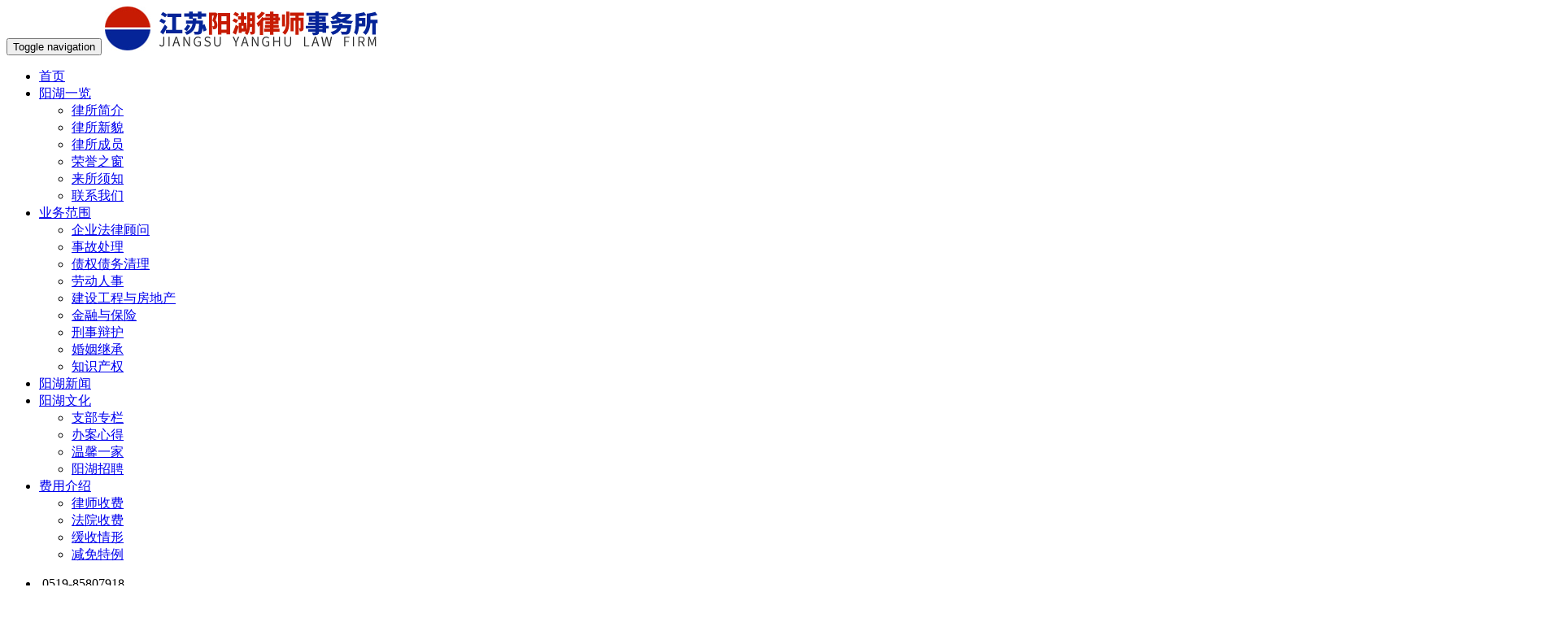

--- FILE ---
content_type: text/html; charset=utf-8
request_url: https://www.yanghulvshi.com/list_42/833.html
body_size: 8323
content:
<!DOCTYPE html>
<html lang="en">
<head>
    
    <meta charset="utf-8">
    <title>国有资产转让应评估的规定并非效力性强制性规定-企业法律顾问案例-江苏阳湖律师事务所</title>
    <meta name="keywords" content="江苏阳湖律师事务所,常州律所,常州律师,刑事律师,交通事故律师,工伤律师,家事办理律师,强制执行律师,公司法务律师">
    <meta name="description" content="【案情简介】：2003年，投资公司就受让实业公司所持公路公司49%股权，签订股权转让协议，并约定了2年期限的回购条款。期间，因付款条件发生纠纷。嗣后，实业公司以国有股权转让未经评估应为无效，主张确认其股权回购权。【法院认为】：实业公司始终主张确认其股权回购权，但该权利确认须以股权转让协议有效为前提。实业公司">
    <meta name="viewport" content="width=device-width,initial-scale=1,minimum-scale=1,maximum-scale=1,shrink-to-fit=no">
    <link rel="stylesheet" href="/template/yanghu/bootstrap/css/bootstrap.min.css">
    <link rel="stylesheet" href="/template/yanghu/swiper/swiper.min.css" />
    <link rel="stylesheet" href="/template/yanghu/font-awesome/css/font-awesome.min.css">
    <link rel="stylesheet" href="/template/yanghu/slick/slick.css">
    <link rel="stylesheet" href="/template/yanghu/css/header.css" />
    <link rel="stylesheet" href="/template/yanghu/css/main.css">
    <link rel="stylesheet" href="/template/yanghu/css/index.css">
    <link rel="stylesheet" href="/template/yanghu/css/style.css">
    <link rel="stylesheet" href="/template/yanghu/css/footer.css">
    <link rel="stylesheet" href="/template/yanghu/css/iconfont.css">
    <link rel="stylesheet" href="/template/yanghu/lightbox/lightbox.css">

</head>
<body>
    <!-- 头部 -->
    <!-- header -->
<div id="header">
    <div class="navbar navbar-inverse navbar-fixed-top">
        <div class="container">
            <div class="navbar-header">
                <button class="navbar-toggle collapsed" type="button" data-toggle="collapse" data-target="#menu1">
                    <span class="sr-only">Toggle navigation</span>
                    <span class="icon-bar"></span>
                    <span class="icon-bar"></span>
                    <span class="icon-bar"></span>
                </button>
                <a class="navbar-brand  col-xs-10 hidden-sm" href="/"><img src="/static/upload/image/20201012/1602492430605405.png" alt=""></a>
                <a class="navbar-brand  col-xs-10 hidden-xs hidden-md hidden-lg" href="/"><img src="/template/yanghu/img/logo1.png" alt=""></a>
            </div>
            <div class="navbar-collapse collapse" role="navigation" id="menu1">
                <ul class="nav navbar-nav nav1  ">
                    
                    <li class=" li">
                        <a href="/">首页<b></b></a>
                        
                    </li>
                    
                    <li class=" li">
                        <a href="/about.html">阳湖一览<b></b></a>
                        
                        <ul class="submenu sub-menu">                            
                            
                            <li><a href="/about.html">律所简介</a></li>
                            
                            <li><a href="/pages_32.html">律所新貌</a></li>
                            
                            <li><a href="/list_36.html">律所成员</a></li>
                            
                            <li><a href="/cases_35.html">荣誉之窗</a></li>
                            
                            <li><a href="/pages_33.html">来所须知</a></li>
                            
                            <li><a href="/contact.html">联系我们</a></li>
                                                      
                        </ul>
                        
                    </li>
                    
                    <li class="active li">
                        <a href="/products_40.html">业务范围<b></b></a>
                        
                        <ul class="submenu sub-menu">                            
                            
                            <li><a href="/products_40.html">企业法律顾问</a></li>
                            
                            <li><a href="products_46.html">事故处理</a></li>
                            
                            <li><a href="/products_49.html">债权债务清理</a></li>
                            
                            <li><a href="/products_43.html">劳动人事</a></li>
                            
                            <li><a href="/products_52.html">建设工程与房地产</a></li>
                            
                            <li><a href="/products_55.html">金融与保险</a></li>
                            
                            <li><a href="/products_58.html">刑事辩护</a></li>
                            
                            <li><a href="/products_61.html">婚姻继承</a></li>
                            
                            <li><a href="/products_64.html">知识产权</a></li>
                                                      
                        </ul>
                        
                    </li>
                    
                    <li class=" li">
                        <a href="/news_4.html">阳湖新闻<b></b></a>
                        
                    </li>
                    
                    <li class=" li">
                        <a href="/culture.html">阳湖文化<b></b></a>
                        
                        <ul class="submenu sub-menu">                            
                            
                            <li><a href="/cultures_21.html">支部专栏</a></li>
                            
                            <li><a href="/cultures_22.html">办案心得</a></li>
                            
                            <li><a href="/cultures_23.html">温馨一家</a></li>
                            
                            <li><a href="/pages_26.html">阳湖招聘</a></li>
                                                      
                        </ul>
                        
                    </li>
                    
                    <li class=" li">
                        <a href="/charge.html">费用介绍<b></b></a>
                        
                        <ul class="submenu sub-menu">                            
                            
                            <li><a href="/charge.html">律师收费</a></li>
                            
                            <li><a href="/pages_67.html">法院收费</a></li>
                            
                            <li><a href="/pages_29.html">缓收情形</a></li>
                            
                            <li><a href="/pages_30.html">减免特例</a></li>
                                                      
                        </ul>
                        
                    </li>
                    
                </ul>
                <ul class="nav navbar-nav navbar-right hidden-sm hidden-md hidden-xs  ">
                    <li class="left">
                        <a class="a1" >
                            <!-- <i class="fa fa-phone" aria-hidden="true"></i> -->
                            <img src="/template/yanghu/img/iphone.png" alt="">
                            <span>0519-85807918</span>
                        </a>
                    </li>
                    <li class="right">
                        <a class="a1" >
                            <!-- <i class="fa fa-phone" aria-hidden="true"></i> -->
                            <span>关注阳湖</span>
                            <img src="/static/upload/image/20210126/1611623521771766.jpg" alt="" style="width: 74px;">
                         
                        </a>
                    </li>
                </ul>
            </div>
        </div>
    </div>
</div>

     <!-- banner -->
    <!-- banner -->
<!-- <div class="ny-ban">
    
    <img src="/static/upload/image/20201020/1603157325449274.jpg" alt="业务范围">  
    
</div> -->
<div class="ny-ban lunbo" id="lunbo1">
    
    <img src="/static/upload/image/20201020/1603157325449274.jpg" alt="">  
    
</div>
    <!-- 主体部分 -->
    <div class="main">
        <div class="container">
            <!-- 当前位置 -->
            <div class="position wow fadeInUp">                
                <span>企业法律顾问案例</span>    
                <ul class="search-key" >
                  <li><a href="/">首页</a></li> > <li><a href="/products_40.html">业务范围</a></li> > <li><a href="/products_40.html">企业法律顾问</a></li> > <li><a href="/list_42.html">企业法律顾问案例</a></li>
                </ul>
            </div>
            <div class="ny-comm">
                <div class="row">
                    <div class="comm-left col-md-3 hidden-sm hidden-xs">
    <div class="border1">

    
        <ul class="ny-nav row">
             
            <li class="iteam active fs-sm-16 fs-14" data-toggle="collapse" data-target="#collapse48" aria-expanded="false" aria-controls="collapse48">
                <a href="/products_40.html"> 
                    <div class="left">
                        <i class="fa fa-circle-o"></i>
                    </div>  
                    <div class="right">
                        企业法律顾问
                    </div>
                </a>
            </li>
            
             
            <li class="iteam  fs-sm-16 fs-14" data-toggle="collapse" data-target="#collapse50" aria-expanded="false" aria-controls="collapse50">
                <a href="products_46.html"> 
                    <div class="left">
                        <i class="fa fa-circle-o"></i>
                    </div>  
                    <div class="right">
                        事故处理
                    </div>
                </a>
            </li>
            
             
            <li class="iteam  fs-sm-16 fs-14" data-toggle="collapse" data-target="#collapse51" aria-expanded="false" aria-controls="collapse51">
                <a href="/products_49.html"> 
                    <div class="left">
                        <i class="fa fa-circle-o"></i>
                    </div>  
                    <div class="right">
                        债权债务清理
                    </div>
                </a>
            </li>
            
             
            <li class="iteam  fs-sm-16 fs-14" data-toggle="collapse" data-target="#collapse49" aria-expanded="false" aria-controls="collapse49">
                <a href="/products_43.html"> 
                    <div class="left">
                        <i class="fa fa-circle-o"></i>
                    </div>  
                    <div class="right">
                        劳动人事
                    </div>
                </a>
            </li>
            
             
            <li class="iteam  fs-sm-16 fs-14" data-toggle="collapse" data-target="#collapse52" aria-expanded="false" aria-controls="collapse52">
                <a href="/products_52.html"> 
                    <div class="left">
                        <i class="fa fa-circle-o"></i>
                    </div>  
                    <div class="right">
                        建设工程与房地产
                    </div>
                </a>
            </li>
            
             
            <li class="iteam  fs-sm-16 fs-14" data-toggle="collapse" data-target="#collapse53" aria-expanded="false" aria-controls="collapse53">
                <a href="/products_55.html"> 
                    <div class="left">
                        <i class="fa fa-circle-o"></i>
                    </div>  
                    <div class="right">
                        金融与保险
                    </div>
                </a>
            </li>
            
             
            <li class="iteam  fs-sm-16 fs-14" data-toggle="collapse" data-target="#collapse54" aria-expanded="false" aria-controls="collapse54">
                <a href="/products_58.html"> 
                    <div class="left">
                        <i class="fa fa-circle-o"></i>
                    </div>  
                    <div class="right">
                        刑事辩护
                    </div>
                </a>
            </li>
            
             
            <li class="iteam  fs-sm-16 fs-14" data-toggle="collapse" data-target="#collapse55" aria-expanded="false" aria-controls="collapse55">
                <a href="/products_61.html"> 
                    <div class="left">
                        <i class="fa fa-circle-o"></i>
                    </div>  
                    <div class="right">
                        婚姻继承
                    </div>
                </a>
            </li>
            
             
            <li class="iteam  fs-sm-16 fs-14" data-toggle="collapse" data-target="#collapse56" aria-expanded="false" aria-controls="collapse56">
                <a href="/products_64.html"> 
                    <div class="left">
                        <i class="fa fa-circle-o"></i>
                    </div>  
                    <div class="right">
                        知识产权
                    </div>
                </a>
            </li>
            
            
        </ul>
        <div class="title text-left">江苏阳湖律师事务所</div>
        <div class="left_hot row">
            <div class="col-xs-12">
                <div class="contact">
                    <p>手 机：<span>15151992068</span></p>
                    <p>电 话：<span>0519-85807918</span></p>
                    <p>邮 箱：<span>yanghulawyer@126.com</span></p>
                    <p>传 真：<span>0519-85807968</span></p>
                    <p>地 址：<span>常州市武进区湖塘镇长安路9-33号二楼（武进区公安局南大门对面）</span></p>
                </div> 
            </div>

        </div>
    </div>
</div>
<!-- 手机产品分类 -->
<div class="m-pro-nav">
    <div class="dropdown">
        <button type="button" class="btn dropdown-toggle" id="dropdownMenu1" data-toggle="dropdown">
            企业法律顾问案例
            <span class="caret"></span>
        </button>
        <ul class="dropdown-menu" role="menu" aria-labelledby="dropdownMenu1">
            
            <li role="presentation">
                <a href="/products_40.html">企业法律顾问</a>
            </li>
            
            <li role="presentation">
                <a href="products_46.html">事故处理</a>
            </li>
            
            <li role="presentation">
                <a href="/products_49.html">债权债务清理</a>
            </li>
            
            <li role="presentation">
                <a href="/products_43.html">劳动人事</a>
            </li>
            
            <li role="presentation">
                <a href="/products_52.html">建设工程与房地产</a>
            </li>
            
            <li role="presentation">
                <a href="/products_55.html">金融与保险</a>
            </li>
            
            <li role="presentation">
                <a href="/products_58.html">刑事辩护</a>
            </li>
            
            <li role="presentation">
                <a href="/products_61.html">婚姻继承</a>
            </li>
            
            <li role="presentation">
                <a href="/products_64.html">知识产权</a>
            </li>
            
        </ul>
    </div>
</div>
                    <div class="col-md-9 product ">
                        <div class="top">
                                                
                                <a href="/products_40.html">
                                    <p class="">
                                        简介
                                    </p>
                                </a>
                                                
                                <a href="/teams_41.html">
                                    <p class="">
                                        团队
                                    </p>
                                </a>
                                                
                                <a href="/list_42.html">
                                    <p class="active">
                                        案例
                                    </p>
                                </a>
                            
                        </div>
                        <div class="news-info-title">                   
                            <p>国有资产转让应评估的规定并非效力性强制性规定</p>
                            <span class="date">2015.06.19</span>                   
                        </div>
                        <div class="ny-news-info">                        
                            <div class="theme-main">
                                <div class="news-info-content">
                                    <p style="text-indent: 2em;"><strong>【案情简介】：</strong>2003年，投资公司就受让实业公司所持公路公司49%股权，签订股权转让协议，并约定了2年期限的回购条款。期间，因付款条件发生纠纷。嗣后，实业公司以国有股权转让未经评估应为无效，主张确认其股权回购权。</p><p style="text-indent: 2em;"><strong>【法院认为】：</strong>实业公司始终主张确认其股权回购权，但该权利确认须以股权转让协议有效为前提。实业公司主张既要求确认转让无效，又主张确认回购权，故其主张理由相互矛盾，难以自圆其说。另外，1992年国务院发布的《国有资产评估管理办法》性质虽为行政法规，其第3条关于国有资产占有单位在资产拍卖、转让等5种情形下，应当进行评估的规定亦虽为强制性规定，但根据《合同法》第52条及最高人民法院《关于适用〈合同法〉若干问题的解释（二）》第14条，该内容并非效力性强制性规定。国家国有资产管理局1992年经国务院授权制定的《国有资产评估管理办法实施细则》第10条规定：“对于应当进行资产评估的情形没有进行评估，或者没有按照《办法》及本实施细则的规定立项、确认，该经济行为无效。”鉴于该细则属部门规章，非法律、行政法规，依《合同法》第52条规定，不能直接否认案涉股权转让协议效力，故判决驳回实业公司回购请求。</p><p style="text-indent: 2em;"><strong>【实务要点】：</strong>国务院《国有资产评估管理办法》性质虽为行政法规，但其第3条关于国有资产占有单位在资产拍卖、转让等5种情形下，应当进行评估的规定虽为强制性规定，但根据《合同法》第52条及最高人民法院《关于适用〈合同法〉若干问题的解释（二）》第14条规定，该内容并非效力性强制性规定。</p><p style="text-indent: 2em;"><strong>【案例索引】：</strong>最高人民法院（2013）民二终字第号“某实业公司与某投资公司股权转让纠纷案”，见《上诉人联大集团有限公司与被上诉人安徽省高速公路控股集团有限公司股权转让纠纷案》（审判长宫邦友，审判员朱海年，代理审判员林海权），载《商事审判指导·商事裁判文书选登》（201401/37：203）。</p><p style="text-indent: 2em; text-align: right;"><strong>【本文由常州江苏阳湖律师事务所公司法务团摘录整理】</strong></p>
                                </div>
                                <div class="row pre-next">      
                                    <p class="col-12 col-lg-6">< 上一篇<br><span><a href="/list_42/834.html">房地产评估机构资质：是财政部还是建设部说了算？</a></span></p>
                                    <p class="col-12 col-lg-6 text-right">下一篇 ><br><span><a href="/list_42/832.html">为短期融资目的而进行的股权转让及回购应为合法</a></span></p>
                                </div><!-- 上一篇和下一篇 -->
                            </div>                      
                        </div> 
                        
                        
                    </div>
                    
                </div>
                
            </div>
        </div>
    </div>
    <!-- 底部 -->
    <!-- yq -->
<div id="yq">
    <div class="yq container">
        <h1>友情链接</h1>
        <div class="img">
            <a href="http://www.jsczfy.gov.cn/" target="_blank"><img src="/template/yanghu/img/yq0.jpg" alt=""></a>
            <a href="http://www.court.gov.cn/" target="_blank"><img src="/template/yanghu/img/yq1.jpg" alt=""></a>
            <a href="http://www.jsfy.gov.cn/" target="_blank"><img src="/template/yanghu/img/yq2.jpg" alt=""></a>
            <a href="http://www.czpfw.gov.cn/" target="_blank"><img src="/template/yanghu/img/yq3.jpg" alt=""></a>
            <a href="http://www.czlawyer.org/" target="_blank"><img src="/template/yanghu/img/yq4.jpg" alt=""></a>
            <a href="http://www.jssf.gov.cn/" target="_blank"><img src="/template/yanghu/img/yq5.jpg" alt=""></a>
            <a href="http://www.jsls.org/html/index.htm" target="_blank"><img src="/template/yanghu/img/yq6.jpg" alt=""></a>
            <a href="http://www.moj.gov.cn/" target="_blank"><img src="/template/yanghu/img/yq7.jpg" alt=""></a>
            <a href="http://www.acla.org.cn/home/toPage" target="_blank"><img src="/template/yanghu/img/yq8.jpg" alt=""></a>
            <a href="http://www.wj001.com/wjfy/" target="_blank"><img src="/template/yanghu/img/yq9.jpg" alt=""></a>
        </div>
    </div>
</div>
<!-- footer -->
<div id="footer">
    <div class="footer container">
        <div class="row">
            <div class="f1 col-md-6 col-xs-12">
                <h1>
                    服务热线：<span>0519-85807918</span>
                </h1>
                <p>电话：15151992068</p>
                <p>地址：常州市武进区湖塘镇长安路9-33号二楼（武进区公安局南大门对面）</p>
                <p>E-mail：yanghulawyer@126.com</p>
            
                <a target="_blank" href="http://wpa.qq.com/msgrd?v=3&uin=872779089&site=qq&menu=yes">
                    <div class="btn">
                        在线咨询
                    </div>
                </a>
            </div>
            <div class="f2 col-md-6 col-xs-12">
                <div class="ul col-xs-4">
                    <li> <a href="/products_40.html">企业法律顾问</a></li>
                    <li> <a href="/products_43.html">劳动人事</a></li>
                    <li> <a href="/products_49.html">经济纠纷</a></li>
                    <li> <a href="/products_55.html">金融与保险</a></li>
                    <li> <a href="/products_61.html">婚姻继承</a></li>
                </div>
                <div class="ul col-xs-4">
                    <li> <a href="/products_40.html">公司法律事务</a></li>
                    <li> <a href="/products_46.html">事故处理</a></li>
                    <li> <a href="/products_52.html">建设工程与房地产</a></li>
                    <li> <a href="/products_58.html">刑事辩护</a></li>
                    <li> <a href="/products_64.html">知识产权</a></li>
                </div>
                <div class="col-xs-4">
                    <img src="/static/upload/image/20210126/1611623521771766.jpg" alt="">
                </div>
            </div>
        </div>
        <div class="bt">
            <p>
                
                <span><a href="/">首页</a></span>&nbsp;&nbsp;&nbsp;|&nbsp;&nbsp;
                
                <span><a href="/about.html">阳湖一览</a></span>&nbsp;&nbsp;&nbsp;|&nbsp;&nbsp;
                
                <span><a href="/products_40.html">业务范围</a></span>&nbsp;&nbsp;&nbsp;|&nbsp;&nbsp;
                
                <span><a href="/news_4.html">阳湖新闻</a></span>&nbsp;&nbsp;&nbsp;|&nbsp;&nbsp;
                
                <span><a href="/culture.html">阳湖文化</a></span>&nbsp;&nbsp;&nbsp;|&nbsp;&nbsp;
                
                <span><a href="/charge.html">费用介绍</a></span>&nbsp;&nbsp;&nbsp;|&nbsp;&nbsp;
                
            </p>
        </div>
        <div class="bottom">
            <div class="hr">
            </div>
            <p>Copyright © 江苏阳湖律师事务所 All Rights Reserved. <a href="http://beian.miit.gov.cn/" rel="nofollow" target="_blank">苏ICP备14043030号</a></p>
            <p>技术支持：<a href="http://www.honet.cn" target="_blank">常州网络</a>公司常州<a href="http://www.honet.cn" target="_blank">鼎豪网络</a> | <a href="/static/images/Disclaimer.jpg" target="_blank" rel="nofollow">免责申明</a></p>
        </div>
    </div>
</div>

<!-- <dl class="scroll-top">
    <dd><i class="iconfont icon-top"></i></dd>	
</dl> -->
<div class="online">
	<dl>
    <a target="_blank" href="http://wpa.qq.com/msgrd?v=3&uin=872779089&site=qq&menu=yes"><dd><i class="iconfont icon-qq"></i></dd></a>
    <dd>在线咨询</dd>
  </dl>    
  <dl>
    <dt>        
        <p>0519-85807918</p>  
        <p>15151992068</p>  
    </dt>
    <dd>
        <i class="fa fa-phone" aria-hidden="true"></i></dd>
    <dd>服务热线</dd>
  </dl>
  <dl class="scroll-top">
    <a href="/"><dd><i class="fa fa-mail-reply"></i></dd></a>
    <dd>返回首页</dd>
  </dl>
  <dl class="scroll-top">
    <dd><i class="fa fa-chevron-up"></i></dd>
    <dd>返回顶部</dd>
  </dl>
</div>

<script src="/template/yanghu/jQuery/jQuery.min.js"></script>
<script src="/template/yanghu/bootstrap/js/bootstrap.min.js"></script>
<script src="/template/yanghu/swiper/swiper.min.js"></script>
<script src="/template/yanghu/slick/slick.min.js"></script>
<script src="/template/yanghu/js/header.js"></script>
<script src="/template/yanghu/js/lunbo.js"></script>
<script src="/template/yanghu/js/cityAndPro.js"></script>
<script src="/template/yanghu/js/city.js"></script>
<script src="/template/yanghu/lightbox/lightbox.js"></script>
<script>
    //ajax提交留言
    function submsg(obj){
        var url='/addMsg/';
        var contacts=$(obj).find("#contacts").val();
        var mobile=$(obj).find("#mobile").val();
        var email=$(obj).find("#email").val();
        var address=$(obj).find("#address").val();
        var content=$(obj).find("#content").val();
        var sw=$(obj).find("#sw").val();
        var input_city=$(obj).find("#input_city").val();
        var input_province=$(obj).find("#input_province").val();
        var checkcode=$(obj).find("#checkcode").val();

        $.ajax({
            type: 'POST',
            url: url,
            dataType: 'json',
            data: {
                contacts: contacts,
                mobile: mobile,
                content: content,
                checkcode: checkcode,
                email:email,
                address:address,
                input_province:input_province,
                input_city:input_city,
                sw:sw,
            },
            success: function (response, status) {
            if(response.code){
                alert("谢谢您的反馈，我们会尽快联系您！");
                $(obj)[0].reset();
            }else{
                alert(response.data);
            }
            },
            error:function(xhr,status,error){
            alert('返回数据异常！');
            }
        });
        return false;
        }

</script>


<script src='/?p=/Do/visits/id/833' async='async'></script>
</body>
</html>